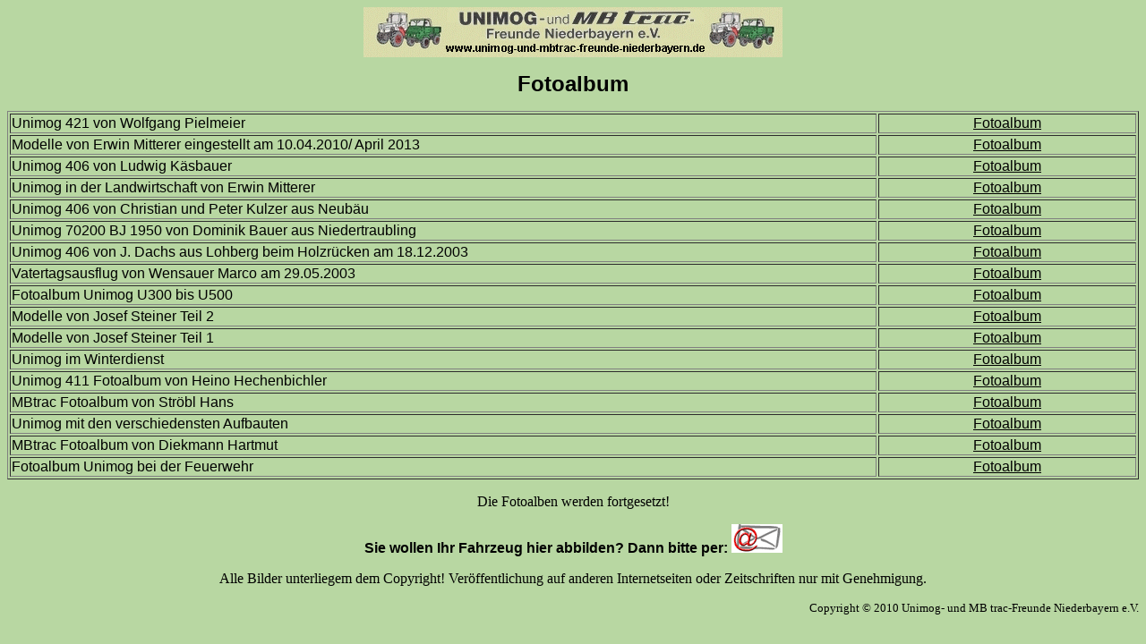

--- FILE ---
content_type: text/html
request_url: https://unimog-und-mbtrac-freunde-niederbayern.de/fotoalbum.htm
body_size: 6782
content:
<html>

<head>
<meta http-equiv="Content-Language" content="de">
<meta http-equiv="Content-Type" content="text/html; charset=windows-1252">
<meta name="GENERATOR" content="Microsoft FrontPage 4.0">
<meta name="ProgId" content="FrontPage.Editor.Document">
<title>Fotoalbum der Unimog- und MBtrac- Freunde Niederbayern e.V.</title>
<base target="Gleicher Frame">
</head>

<body bgcolor="#B8D7A2">

<p align="center"><img border="0" src="logo.gif" width="468" height="56"></p>

<p align="center"><b><font face="Arial" size="5">Fotoalbum</font></b></p>

<table border="1" width="100%">
  <tr>
    <td width="77%"><font face="Arial" size="3" color="#000000">Unimog 421 von Wolfgang Pielmeier</font></td>
    <td width="23%" align="center"><a href="Fotoalben/Pielmeier/Fotoalbum%20Pielmeier.html" target="_blank"><font face="Arial" size="3" color="#000000">Fotoalbum</font></a></td>
  </tr>
  <tr>
    <td width="77%"><font face="Arial" size="3" color="#000000">Modelle von Erwin Mitterer&nbsp;eingestellt
      am 10.04.2010/ April 2013</font></td>
    <td width="23%" align="center"><a href="Modell/Modelle%20Erwin%20Mitterer10/Thumbnails.html" target="_blank"><font face="Arial" size="3" color="#000000">Fotoalbum</font></a></td>
  </tr>
  <tr>
    <td width="77%"><font face="Arial">Unimog 406 von Ludwig Käsbauer</font></td>
    <td width="23%" align="center">
    <a href="Fotoalben/Kaesbauer/kaesbauer.html"><font face="Arial" size="3" color="#000000">Fotoalbum</font></a></td>
  </tr>
  <tr>
    <td width="77%"><font face="Arial" size="3" color="#000000">Unimog in der
      Landwirtschaft von Erwin Mitterer&nbsp;</font></td>
    <td width="23%" align="center"><a href="Fotoalben/ew/ew.html" target="_blank"><font face="Arial" size="3" color="#000000">Fotoalbum</font></a></td>
  </tr>
  <tr>
    <td width="77%"><font color="#000000" face="Arial" size="3">Unimog 406 von
      Christian und Peter Kulzer aus Neubäu&nbsp;</font></td>
    <td width="23%" align="center"><a href="Fotoalben/Kulzer/Kulzerhtml.html"><font face="Arial" size="3" color="#000000">Fotoalbum</font></a></td>
  </tr>
  <tr>
    <td width="77%"><font size="3" face="Arial" color="#000000">Unimog 70200 BJ
      1950 von Dominik Bauer aus Niedertraubling</font></td>
    <td width="23%" align="center"><font face="Arial" size="3"><a href="Fotoalben/Dominik_Bauer/Dominik_Bauer.html" target="_blank"><font color="#000000">Fotoalbum</font></a></font></td>
  </tr>
  <tr>
    <td width="77%"><font size="3" face="Arial" color="#000000">Unimog 406 von
      J. Dachs aus Lohberg beim Holzrücken am 18.12.2003</font></td>
    <td width="23%" align="center"><a href="Fotoalben/Holzruecken/Holzruecken.html" target="_blank"><font size="3" face="Arial" color="#000000">Fotoalbum</font></a></td>
  </tr>
  <tr>
    <td width="77%"><font size="3" face="Arial" color="#000000">Vatertagsausflug
      von Wensauer Marco am 29.05.2003</font></td>
    <td width="23%" align="center"><a href="Fotoalben/Vatertag/Vatertag.htm" target="_blank"><font size="3" face="Arial" color="#000000">Fotoalbum</font></a></td>
  </tr>
  <tr>
    <td width="77%"><font size="3" face="Arial" color="#000000">Fotoalbum Unimog
      U300 bis U500</font></td>
    <td width="23%" align="center"><a href="Fotoalben/U300U500/U300U500.htm" target="_blank"><font size="3" face="Arial" color="#000000">Fotoalbum</font></a></td>
  </tr>
  <tr>
    <td width="77%"><font size="3" face="Arial" color="#000000">Modelle von
      Josef Steiner Teil 2</font></td>
    <td width="23%" align="center"><a href="Fotoalben/JosefSteiner2/JosefSteiner2.htm" target="_blank"><font size="3" face="Arial" color="#000000">Fotoalbum</font></a></td>
  </tr>
  <tr>
    <td width="77%"><font color="#000000" size="3" face="Arial">Modelle von
      Josef Steiner&nbsp;Teil 1</font></td>
    <td width="23%" align="center"><a href="Fotoalben/JosefSteiner/JosefSteiner01.htm" target="_blank"><font size="3" face="Arial" color="#000000">Fotoalbum</font></a></td>
  </tr>
  <tr>
    <td width="77%"><font color="#000000" size="3" face="Arial">Unimog im Winterdienst&nbsp;</font></td>
    <td width="23%" align="center"><a href="Fotoalben/Winterdienst/Winterdienst.htm" target="_blank"><font color="#000000" size="3" face="Arial">Fotoalbum</font></a></td>
  </tr>
  <tr>
    <td width="77%"><font color="#000000" size="3" face="Arial">Unimog 411 Fotoalbum von Heino
      Hechenbichler</font></td>
    <td width="23%" align="center"><a target="_blank" href="Fotoalben/hechenbichlerheino/hechenbichlerheino.htm"><font color="#000000" size="3" face="Arial">Fotoalbum</font></a></td>
  </tr>
  <tr>
    <td width="77%"><font face="Arial" size="3">MBtrac Fotoalbum von Ströbl Hans</font></td>
    <td width="23%" align="center"><a href="Fotoalben/stroeblhans/stroeblhans.htm" target="_blank"><font color="#000000" size="3" face="Arial">Fotoalbum</font></a></td>
  </tr>
  <tr>
    <td width="77%"><font face="Arial" size="3"><span style="mso-fareast-font-family: Times New Roman; mso-ansi-language: DE; mso-fareast-language: DE; mso-bidi-language: AR-SA">Unimog
      mit den verschiedensten Aufbauten&nbsp;</span></font></td>
    <td width="23%" align="center"><font face="Arial" size="3"><a target="_blank" href="Fotoalben/Aufbauten/Aufbauten.htm"><font color="#000000">Fotoalbum</font></a></font></td>
  </tr>
  <tr>
    <td width="77%">
      <p class="MsoNormal"><font face="Arial" size="3">MBtrac Fotoalbum von Diekmann Hartmut</font></td>
    <td width="23%" align="center"><font face="Arial" size="3"><a target="_blank" href="Fotoalben/Hartmut/Hartmut_Diekmann.html"><font color="#000000">Fotoalbum</font></a></font></td>
  </tr>
  <tr>
    <td width="77%"><font face="Arial" size="3"><span style="mso-fareast-font-family: Times New Roman; mso-ansi-language: DE; mso-fareast-language: DE; mso-bidi-language: AR-SA">Fotoalbum
      Unimog bei der Feuerwehr</span></font></td>
    <td width="23%" align="center"><font face="Arial" size="3"><a target="_blank" href="Fotoalben/Feuerwehr/Feuerwehr.htm"><font color="#000000">Fotoalbum</font></a></font></td>
  </tr>
</table>

<p align="center">Die Fotoalben werden fortgesetzt!</p>

<p align="center"><font face="Arial" size="3"><b>Sie wollen Ihr Fahrzeug hier
abbilden? Dann bitte per:</b>   </font><a href="mailto:Josef.Steiner@t-online.de"><img border="0" src="Bilder/mail.gif" width="57" height="32"></a></p>

<p align="center">Alle Bilder unterliegem dem Copyright! Veröffentlichung auf
anderen Internetseiten oder Zeitschriften nur mit Genehmigung.</p>

<center>
<p align="right">
<span style="font-size:10.0pt;font-family:&quot;Times New Roman&quot;;mso-fareast-font-family:
&quot;Times New Roman&quot;;mso-bidi-font-family:&quot;Times New Roman&quot;;color:black;
mso-ansi-language:DE;mso-fareast-language:DE;mso-bidi-language:AR-SA">Copyright ©
2010 Unimog- und
MB trac-Freunde Niederbayern e.V.</p>
</center>

</body>

</html>